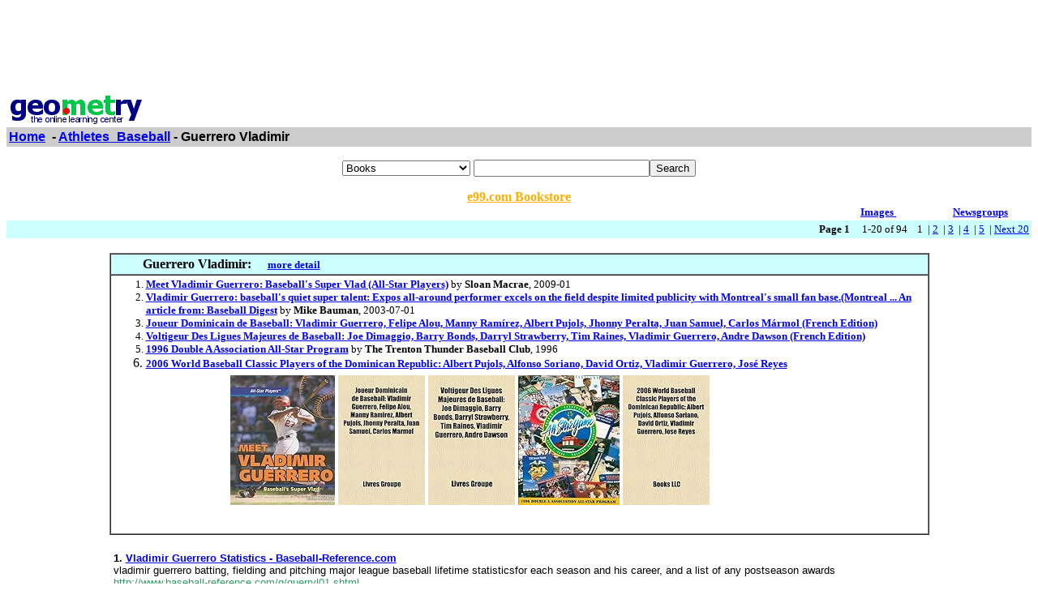

--- FILE ---
content_type: text/html; charset=UTF-8
request_url: http://www.geometry.net/detail/athletes_baseball/guerrero_vladimir.html
body_size: 53641
content:
<html><head><title>Geometry.Net - Athletes_Baseball: Guerrero Vladimir </title><style>a:hover {color: #000000} </style></head><body bgcolor=#FFFFFF text=#000000 link=#0000ee vlink=#ff0000 alink=#000099>

<basefont color=#000000 face=Arial,Helvetica Size=3><center>
<script type="text/javascript"><!--
google_ad_client = "pub-1010828748909166";
google_alternate_ad_url = "http://www.geometry.net/ad.html";
google_ad_width = 728;
google_ad_height = 90;
google_ad_format = "728x90_as";
google_ad_channel ="2705628849";
google_color_border = "336699";
google_color_bg = "FFFFFF";
google_color_link = "0000FF";
google_color_url = "008000";
google_color_text = "000000";
//--></script>
<script type="text/javascript"
  src="http://pagead2.googlesyndication.com/pagead/show_ads.js">
</script>
</center><p><table BORDER=0 CELLSPACING=0 CELLPADDING=3 WIDTH="100%" ><tr><td ALIGN=LEFT VALIGN=CENTER><a href="/index.html"><img SRC="/gnet_logo.gif" height=37 width=165 ALT="Geometry.Net - the online learning center" width=159 border=0><font face="Arial,Helvetica"></a></td></tr><tr ALIGN=LEFT VALIGN=TOP><td ALIGN=LEFT VALIGN=TOP COLSPAN="2" BGCOLOR="#CCCCCC"><b><font face="Arial,Helvetica"><font><a href="/index.html">Home</a>&nbsp; - <A HREF=/athletes_baseball/index.html>Athletes_Baseball</a> - Guerrero Vladimir</font></font></b></td></tr></table>
<center><form ACTION=http://www.global-online-store.com/search.php METHOD=GET><b><font face="Arial,Helvetica" size=-1>
<select name=mode>
<option value="books">Books
<option value="baby">Baby
<option value="photo">Camera
<option value="wireless-phones">Phones
<option value="pc-hardware">Computers
<option value="videogames">Games
<option value="dvd">DVD
<option value="electronics">Electronics
<option value="kitchen">Kitchen
<option value="magazines">Magazines
<option value="music">Music
<option value="garden">Garden
<option value="software">Software
<option value="universal">Tools
<option value="toys">Toys
<option value="vhs">Video
<option value="apparel">Apparel & Accessories
<option value="jewelry">Jewelry & Watches
<option value="musicalinstruments">Musical Instruments
<option value="health">Health & Personal Care
<option value="beauty">Beauty
<option value="sports">Sports & Outdoors
<option value="office">Office Products
</select>
</font></b><input TYPE="text" NAME="search" SIZE="25" MAXLENGTH="50"><input TYPE="submit" VALUE="Search"></center></font></form>

<center><A HREF="http://us.books-online-store.net/index.html" target=_blank><font color="#ffaf00"><b>e99.com Bookstore</b></font></a></center>

</center><table BORDER=0 CELLSPACING=0 COLS=1 WIDTH="100%" ><tr bgcolor=#FFFFFF><td width=20%>&nbsp;</td><td width=60%>&nbsp;</td><td width=10%><center><font size=-1><a href="http://images.google.com/images?q=guerrero vladimir&hl=en&sa=N&tab=wi"" target=_blank><b>Images&nbsp;  </b></a></center></font></td><td width=10%><center><font size=-1><a href="http://groups.google.com/groups?q=guerrero vladimir&hl=en&sa=N&tab=ig" target=_blank><b>Newsgroups</b></a></font></center></td></tr></table></div>
<center><table BORDER=0 CELLSPACING=0 CELLPADDING=3 WIDTH="100%" BGCOLOR=#CCFFFF><tr><td align=right><small><b>Page 1</b> &nbsp; &nbsp; 1-20 of 94&nbsp; &nbsp;   1&nbsp;
 | <A HREF=/detail/athletes_baseball/guerrero_vladimir_page_no_2.html>2</a>&nbsp;
 | <A HREF=/detail/athletes_baseball/guerrero_vladimir_page_no_3.html>3</a>&nbsp;
 | <A HREF=/detail/athletes_baseball/guerrero_vladimir_page_no_4.html>4</a>&nbsp;
 | <A HREF=/detail/athletes_baseball/guerrero_vladimir_page_no_5.html>5</a>&nbsp;
 | <A HREF=/detail/athletes_baseball/guerrero_vladimir_page_no_2.html> Next 20 </a></small></td></tr></table></center>

<center><br><table CELLSPACING=0 CELLPADDING=3 width="80%" border=1><tr BGCOLOR=#CCFFFF><td><b>&nbsp;&nbsp;&nbsp;&nbsp;&nbsp;&nbsp;&nbsp;&nbsp;&nbsp;Guerrero Vladimir: </b>&nbsp;&nbsp;&nbsp; <small><a href="/athletes_baseball_bk/guerrero_vladimir.html"><b>more detail</b></a></small>
</td></tr><tr><td><small><ol start=1>
<li><A HREF="http://www.amazon.com/exec/obidos/ASIN/1435830997/gemotrack8-20" target=_blank><b>Meet Vladimir Guerrero: Baseball's Super Vlad (All-Star Players)</b></a> by <b>Sloan Macrae</b>,  2009-01
<li><A HREF="http://www.amazon.com/exec/obidos/ASIN/B0008DI6Q4/gemotrack8-20" target=_blank><b>Vladimir Guerrero: baseball's quiet super talent: Expos all-around performer excels on the field despite limited publicity with Montreal's small fan base.(Montreal ... An article from: Baseball Digest</b></a> by <b>Mike Bauman</b>,  2003-07-01
<li><A HREF="http://www.amazon.com/exec/obidos/ASIN/1159508992/gemotrack8-20" target=_blank><b>Joueur Dominicain de Baseball: Vladimir Guerrero, Felipe Alou, Manny Ramírez, Albert Pujols, Jhonny Peralta, Juan Samuel, Carlos Mármol (French Edition)</b></a> 
<li><A HREF="http://www.amazon.com/exec/obidos/ASIN/1153474786/gemotrack8-20" target=_blank><b>Voltigeur Des Ligues Majeures de Baseball: Joe Dimaggio, Barry Bonds, Darryl Strawberry, Tim Raines, Vladimir Guerrero, Andre Dawson (French Edition)</b></a> 
<li><A HREF="http://www.amazon.com/exec/obidos/ASIN/B0036UKXFS/gemotrack8-20" target=_blank><b>1996 Double A Association All-Star Program</b></a> by <b>The Trenton Thunder Baseball Club</b>,  1996
<li><A HREF="http://www.amazon.com/exec/obidos/ASIN/1155540115/gemotrack8-20" target=_blank><b>2006 World Baseball Classic Players of the Dominican Republic: Albert Pujols, Alfonso Soriano, David Ortiz, Vladimir Guerrero, José Reyes</b></a> <center><table cellpadding=3 border=0 width = "765" cellspacing=0><tr><td><table><tr><td><A HREF="http://www.amazon.com/exec/obidos/ASIN/1435830997/gemotrack8-20" target=_blank><img src="http://ecx.images-amazon.com/images/I/51PAQkdh%2BNL._SL160_.jpg" vspace=0 align="center" valign="center" hspace=0 border=0></a></td><td><A HREF="http://www.amazon.com/exec/obidos/ASIN/1159508992/gemotrack8-20" target=_blank><img src="http://ecx.images-amazon.com/images/I/51IomJ7dujL._SL160_.jpg" vspace=0 align="center" valign="center" hspace=0 border=0></a></td><td><A HREF="http://www.amazon.com/exec/obidos/ASIN/1153474786/gemotrack8-20" target=_blank><img src="http://ecx.images-amazon.com/images/I/51Bkgl6uOrL._SL160_.jpg" vspace=0 align="center" valign="center" hspace=0 border=0></a></td><td><A HREF="http://www.amazon.com/exec/obidos/ASIN/B0036UKXFS/gemotrack8-20" target=_blank><img src="http://ecx.images-amazon.com/images/I/61hB99TU9RL._SL160_.jpg" vspace=0 align="center" valign="center" hspace=0 border=0></a></td><td><A HREF="http://www.amazon.com/exec/obidos/ASIN/1155540115/gemotrack8-20" target=_blank><img src="http://ecx.images-amazon.com/images/I/51iL%2BzV9v2L._SL160_.jpg" vspace=0 align="center" valign="center" hspace=0 border=0></a></td></tr></table></td></tr></table></center><center><table cellpadding=3 border=0 width = "765" cellspacing=0><tr><td><table><tr></tr></table></td></tr></table></center></small></ul></td></tr></table></center>
<p><center>
<P><table cellpadding=5 border=0 cellspacing=0 width="80%" ><tr valign=top ><td><small><font face=arial></a><b>1. <A HREF="http://www.baseball-reference.com/g/guerrvl01.shtml" target=_blank>Vladimir Guerrero Statistics - Baseball-Reference.com </b> </b> </a><br>vladimir guerrero batting, fielding and pitching major league baseball lifetime statisticsfor each season and his career, and a list of any postseason awards<br><font color = "#339966">http://www.baseball-reference.com/g/guerrvl01.shtml </font></small></font></td></tr><tr><td><table cellpadding=30 border=1 cellspacing=0 width="100%" ><tr><td><small><font face=arial><a href=http://www.baseballthinkfactory.com/ target=_blank><font color=#3300cc>About Us</font></a> <a href=http://www.baseballprimer.com/ target=_blank><font color=#3300cc>Analysis</font></a> <b>Stats <a href=http://www.baseballstuff.com/ target=_blank><font color=#3300cc> </b> </b> Stuff</font></a> <a href=http://www.baseballnewsstand.com/ target=_blank><font color=#3300cc>News</font></a> <a href=http://www.baseball-reference.com/about/payforBR.shtml target=_blank><font color=#3300cc>SUPPORT</font></a> BR.com <b>Quick Index: <a href=http://www.baseball-reference.com/players.shtml target=_blank><font color=#3300cc> </b> </b> Players</font></a> <a href=http://www.baseball-reference.com/teams/ target=_blank><font color=#3300cc>Teams</font></a> <a href=http://www.baseball-reference.com/leagues/ target=_blank><font color=#3300cc>Leagues</font></a> <a href=http://www.baseball-reference.com/managers/ target=_blank><font color=#3300cc>Managers</font></a> ... <a href=http://www.baseball-reference.com/random.cgi target=_blank><font color=#3300cc>Random</font></a> <b>You Are Here <a href=http://www.baseball-reference.com/ target=_blank><font color=#3300cc> </b> </b> Baseball-Reference.com</font></a> <a href=http://www.baseball-reference.com/players.shtml target=_blank><font color=#3300cc>Players</font></a> <b>Vladimir Guerrero Vladimir Guerrero </b> </b> <br>Vladimir Alvino Guerrero <b>Bats </b> </b> Right, <b>Throws </b> </b> Right <br><b>Height Weight </b> </b> 158 lb. <b>Debut </b> </b> September 19, 1996 <a href=http://www.baseball-reference.com/bio/ target=_blank><font color=#3300cc><br><b>Born</font></a> </b> </b> February 9, 1976 in Nizao, D.R. <a href=http://www.baseball-reference.com/about/bio.shtml target=_blank><font color=#3300cc>About biographical information</font></a> <a href=http://www.baseballprimer.com/ target=_blank><font color=#3300cc>BaseballPrimer.com</font></a> <br> baseball for the thinking fan. <a href=http://www.pro-football-reference.com/ target=_blank><font color=#3300cc>Pro-Football-Reference.com</font></a> <br> Our gridiron counterpart. <a href=http://www.baseball-reference.com/feedback/subscribe.cgi target=_blank><font color=#3300cc>Subscribe to our mailing list</font></a> <br>Be alerted when new features are added. <a href=http://www.bigbadbaseball.com target=_blank><font color=#3300cc><b>bigbadbaseball.com</font></a> </b> </b> sponsor(s) this page. <a href=http://www.baseball-reference.com/about/sponsorship.shtml target=_blank><font color=#3300cc>You can sponsor a page</font></a> A line drive into the gap of baseball history, analysis, and commentary... <b>Batting <a href=http://www.baseball-reference.com/about/bat_glossary.shtml target=_blank><font color=#3300cc> </b> </b> Glossary</font></a> Year Ag Tm Lg G AB R H 2B 3B HR RBI SB CS BB SO BA OBP SLG TB SH SF IBB HBP GDP ++-++++-++-++-++-+-+-+-+-++-+-+-+-+-+ 1996 20 <a href=http://www.baseball-reference.com/teams/MON/1996.shtml target=_blank><font color=#3300cc>MON</font></a> <a href=http://www.baseball-reference.com/leagues/NL_1996.shtml target=_blank><font color=#3300cc>NL</font></a> <a href=http://www.baseball-reference.com/teams/MON/1997.shtml target=_blank><font color=#3300cc>MON</font></a> <a href=http://www.baseball-reference.com/leagues/NL_1997.shtml target=_blank><font color=#3300cc>NL</font></a> ... <a href=http://www.baseball-reference.com/leagues/NL_2002.shtml target=_blank><font color=#3300cc>NL</font></a> 161 614 106 206 37 2 39 111 40 20 84 70 .336 .417 .593 364 5 32 6 20 ++-++++-++-++-++-+-+-+-+-++-+-+-+-+-+ 7 Seasons 892 3369 570 1085 206 31 209 623 114 66 318 431 .322 .386 .588 1980 22 108 44 104 ++-++++-++-++-++-+-+-+-+-++-+-+-+-+-+ <a href=http://www.baseball-reference.com/about/bat_glossary.shtml#162_avg target=_blank><font color=#3300cc>162 Game Avg</font></a> <a href=http://www.baseball-reference.com/about/bat_glossary.shtml#high target=_blank><font color=#3300cc>Career High</font></a> <b>Special Batting <a href=http://www.baseball-reference.com/about/bat_glossary.shtml#special target=_blank><font color=#3300cc> </b> </b> Glossary</font></a> Year Ag Tm Lg PA Outs RC xR xR27 xW OWP BA *lgBA OBP *lgOBP SLG *lgSLG OPS *lgOPS*OPS+ psOPS SB% ++++++++-+-+-+-+-+-+-+-+-++-++ 1996 20 <a href=http://www.baseball-reference.com/teams/MON/1996.shtml target=_blank><font color=#3300cc>MON</font></a> <a href=http://www.baseball-reference.com/leagues/NL_1996.shtml target=_blank><font color=#3300cc>NL</font></a> <a href=http://www.baseball-reference.com/teams/MON/1997.shtml target=_blank><font color=#3300cc>MON</font></a> <a href=http://www.baseball-reference.com/leagues/NL_1997.shtml target=_blank><font color=#3300cc>NL</font></a> ... <a href=http://www.baseball-reference.com/about/parkadjust.shtml target=_blank><font color=#3300cc>park adjusted</font></a> <b>Fielding <a href=http://www.baseball-reference.com/about/field_glossary.shtml target=_blank><font color=#3300cc> </b> </b> Glossary</font></a> Year Ag Tm Lg Pos G PO A E DP FP lgFP RnF lgRnF GS Inn ++-++++++-+-+-+-+-++ 1996 20 <a href=http://www.baseball-reference.com/teams/MON/1996.shtml target=_blank><font color=#3300cc>MON</font></a> <a href=http://www.baseball-reference.com/leagues/NL_1996.shtml target=_blank><font color=#3300cc>NL</font></a> RF 7 7 1.000 .974 1.00 1.71 CF 1 4 1.000 .983 4.00 2.10 1997 21</font></small></td><tr></table></td></tr></table>
<P><table cellpadding=5 border=0 cellspacing=0 width="80%" ><tr valign=top ><td><small><font face=arial></a><b>2. <A HREF="http://www.baseball-almanac.com/players/player.php?p=guerrvl01" target=_blank>Vladimir Guerrero Baseball Statistics By Baseball Almanac </b> </b> </a><br>'s yearby-year statistics with career totals along with countless interesting baseball items are presented by baseball Almanac.   $8 000 000.00. Stats. -. vladimir guerrero stats by baseball Almanac<br><font color = "#339966">http://www.baseball-almanac.com/players/player.php?p=guerrvl01 </font></small></font></td></tr></table>
<P><table cellpadding=5 border=0 cellspacing=0 width="80%" ><tr valign=top ><td><small><font face=arial></a><b>3. <A HREF="http://sports.espn.go.com/mlb/players/profile?statsId=5737" target=_blank>ESPN.com: Vladimir Guerrero </b> </b> </a><br>  Montreal's vladimir guerrero was suspended three games by Major League baseball on Friday for his role in a benchesclearing<br><font color = "#339966">http://sports.espn.go.com/mlb/players/profile?statsId=5737 </font></small></font></td></tr></table>
<P><table cellpadding=5 border=0 cellspacing=0 width="80%" ><tr valign=top ><td><small><font face=arial></a><b>4. <A HREF="http://www.homeruncards.com/g/guerrero-vladimir-baseball-cards.shtml" target=_blank>Vladimir Guerrero Baseball Cards </b> </b> </a><br>vladimir guerrero baseball cards for sale at Homeruncards.com. Over 2 000 different players listed from A to Z!   Shopping Cart. 1 vladimir guerrero baseball card. $1.00<br><font color = "#339966">http://www.homeruncards.com/g/guerrero-vladimir-baseball-cards.shtml </font></small></font></td></tr><tr><td><table cellpadding=30 border=1 cellspacing=0 width="100%" ><tr><td><small><font face=arial><b>Search Homeruncards! <a href=http://www.homeruncards.com target=_blank><font color=#3300cc><b>Home</font></a> <a href=http://www.homeruncards.com/faq.htm target=_blank><font color=#3300cc>FAQ</font></a> <a href=http://www.homeruncards.com/cardlinks.htm target=_blank><font color=#3300cc>Links</font></a> <a href=http://www.homeruncards.com/instructions.htm target=_blank><font color=#3300cc>Ordering Info</font></a> ... <a href=http://www.homeruncards.com/y.htm target=_blank><font color=#3300cc>Y-Z</font></a> <br>Vladimir Guerrero </b> </b> All baseball cards are in Mint condition. <b>Price Shopping Cart 1 Vladimir Guerrero baseball card 5 assorted Vladimir Guerrero baseball cards 10 assorted Vladimir Guerrero baseball cards 20 assorted Vladimir Guerrero baseball cards Sale! <br>Do you or someone you know have a favorite baseball player? <br> Baseball cards of their favorite player make a great gift! </b> </b> <br><ul><li>To order by check or money order instead of PayPal, use the <a href=http://www.homeruncards.com/instructions.htm target=_blank><font color=#3300cc><b>Order Form</font></a> </b> </b> VISA and MasterCard accepted by phone or secure email. Contact me for details. I send as many different cards as possible, but some assorted lots may include a few duplicates. You will receive a wide variety of years and brands. Many premium cards included. Full refund given if you're not satisfied for any reason. If you have any questions, please email <a href=mailto:chuckk@homeruncards.com target=_blank><font color=#3300cc>chuckk@homeruncards.com</font></a> or call Chuck at 978-454-6927. <a href=http://www.homeruncards.com target=_blank><font color=#3300cc></li></ul><br><b>Home</font></a> <a href=http://www.homeruncards.com/faq.htm target=_blank><font color=#3300cc>FAQ</font></a> <a href=http://www.homeruncards.com/cardlinks.htm target=_blank><font color=#3300cc>Links</font></a> <a href=http://www.homeruncards.com/instructions.htm target=_blank><font color=#3300cc>Ordering Info</font></a> ... <a href=mailto:chuckk@homeruncards.com target=_blank><font color=#3300cc>E-mail Me</font></a></font></small></td><tr></table></td></tr></table>
<P><table cellpadding=5 border=0 cellspacing=0 width="80%" ><tr valign=top ><td><small><font face=arial></a><b>5. <A HREF="http://www.cardsnetwork.com/baseball/singles/guerrero_vladimir.htm" target=_blank>Vladimir Guerrero Baseball Cards </b> </b> </a><br>   LOCATION Cardsnetwork.com Home   baseball Cards   Singles  vladimir guerrero, vladimir guerrero Cards,<br><font color = "#339966">http://www.cardsnetwork.com/baseball/singles/guerrero_vladimir.htm </font></small></font></td></tr><tr><td><table cellpadding=30 border=1 cellspacing=0 width="100%" ><tr><td><small><font face=arial>We ship internationally, <a href=http://www.cardsnetwork.com/corp/how_to_order.htm#international target=_blank><font color=#3300cc>learn more...</font></a> <a href=http://www.cardsnetwork.com/baseball/singles/guerrero_vladimir.htm# target=_blank><font color=#3300cc><b> View Cart/Checkout</font></a> <a href=http://www.cardsnetwork.com/forms/web_order.htm target=_blank><font color=#3300cc> </b> </b> <br>Order by Check/Money Order</font></a> <b>Always Low Shipping on All Items! <a href=http://www.cardsnetwork.com/corp/about_us.htm target=_blank><font color=#3300cc> About Us</font></a> <a href=http://www.cardsnetwork.com/corp/how_to_order.htm target=_blank><font color=#3300cc> Ordering Information</font></a> <a href=http://www.cardsnetwork.com/corp/faq.htm target=_blank><font color=#3300cc> Common Questions (FAQ)</font></a> Quick Links <a href=http://www.cardsnetwork.com/basketball/singles target=_blank><font color=#3300cc> </b> </b> Basketball Singles</font></a> <a href=http://www.cardsnetwork.com/baseball/singles target=_blank><font color=#3300cc><br>Baseball Singles</font></a> <a href=http://www.cardsnetwork.com/supplies/topload.htm target=_blank><font color=#3300cc>Toploaders</font></a> <a href=http://www.cardsnetwork.com/supplies/page.htm target=_blank><font color=#3300cc><br>Ultra Pro Pages</font></a> ... <a href=http://www.cardsnetwork.com/specials target=_blank><font color=#3300cc>SPECIALS</font></a> BASEBALL CARDS <a href=http://www.cardsnetwork.com/baseball/singles target=_blank><font color=#3300cc>Singles</font></a> <a href=http://www.cardsnetwork.com/baseball/singles/ankiel_rick.htm target=_blank><font color=#3300cc> </b> </b> Ankiel, Rick</font></a> <a href=http://www.cardsnetwork.com/baseball/singles/bagwell_jeff.htm target=_blank><font color=#3300cc>Bagwell, Jeff</font></a> <a href=http://www.cardsnetwork.com/baseball/singles/berkman_lance.htm target=_blank><font color=#3300cc>Berkman, Lance</font></a> ... <a href=http://www.cardsnetwork.com/supplies/ target=_blank><font color=#3300cc> HOBBY SUPPLIES</font></a> </b> </b> <br><i>Send this page <br> to a friend! </i><br>Free, no obligation <br> biweekly specials email <a href=http://www.cardsnetwork.com/emails/xx4q1_0303b.htm target=_blank><font color=#3300cc><br><b>SEE THE LATEST EMAIL!</font></a> PRICE MATCHING We Will Match <i>Any </i><br> Price on Wax Boxes <a href=http://www.cardsnetwork.com/corp/pricematch.htm target=_blank><font color=#3300cc>Find out more...</font></a> LOCATION: <a href=http://www.cardsnetwork.com/ target=_blank><font color=#3300cc> </b> </b> Cardsnetwork.com Home</font></a> <a href=http://www.cardsnetwork.com/baseball/ target=_blank><font color=#3300cc>Baseball Cards</font></a> <a href=http://www.cardsnetwork.com/baseball/singles target=_blank><font color=#3300cc>Singles</font></a> <b>Vladimir Guerrero Vladimir Guerrero Cards <a href=http://www.cardsnetwork.com/baseball/singles/guerrero_vladimir.htm#graded target=_blank><font color=#3300cc> </b> </b> Graded Cards</font></a> <a href=http://www.cardsnetwork.com/baseball/singles/guerrero_vladimir.htm#special target=_blank><font color=#3300cc>Specialty Cards</font></a> <a href=http://www.cardsnetwork.com/baseball/singles/guerrero_vladimir.htm#rookie target=_blank><font color=#3300cc>Rookie Cards</font></a> <a href=http://www.cardsnetwork.com/baseball/singles/guerrero_vladimir.htm#other target=_blank><font color=#3300cc>All Other Cards</font></a> <b>Graded Cards </b> </b> <i>- No Inventory Currently - </i><b>Specialty Cards </b> </b> <i>- No Inventory Currently - </i><b>Rookie Cards </b> </b> <i>- No Inventory Currently - </i><b>Other Cards <a href=http://www.cardsnetwork.com/baseball/images/vg00udbdg3.jpg target=_blank><font color=#3300cc> </b> </b> <br>Full Size Front</font></a> <a href=http://www.cardsnetwork.com/baseball/images/vg00udbdg3_b.jpg target=_blank><font color=#3300cc>Full Size Back</font></a> <b>2000 Upper Deck Black Diamond Rookie Edition, Diamond Gallery #G3 Condition: </b> </b> Near Mint to Mint <b>Qty. in Stock:</font></small></td><tr></table></td></tr></table>
<P><table cellpadding=5 border=0 cellspacing=0 width="80%" ><tr valign=top ><td><small><font face=arial></a><b>6. <A HREF="http://www.cardsnetwork.com/baseball/singles/" target=_blank>Baseball Cards Singles </b> </b> </a><br>   baseball Singles  By Player.   Nomar Giambi, Jason Gonzalez, Juan Gonzalez, LuisGrace, Mark Grieve, Ben Griffey Jr., Ken guerrero, vladimir Helton, Todd.<br><font color = "#339966">http://www.cardsnetwork.com/baseball/singles/ </font></small></font></td></tr><tr><td><table cellpadding=30 border=1 cellspacing=0 width="100%" ><tr><td><small><font face=arial>We ship internationally, <a href=http://www.cardsnetwork.com/corp/how_to_order.htm#international target=_blank><font color=#3300cc>learn more...</font></a> <a href=http://www.cardsnetwork.com/baseball/singles/index.html# target=_blank><font color=#3300cc><b> View Cart/Checkout</font></a> <a href=http://www.cardsnetwork.com/forms/web_order.htm target=_blank><font color=#3300cc> </b> </b> <br>Order by Check/Money Order</font></a> <b>Always Low Shipping on All Items! <a href=http://www.cardsnetwork.com/corp/about_us.htm target=_blank><font color=#3300cc> About Us</font></a> <a href=http://www.cardsnetwork.com/corp/how_to_order.htm target=_blank><font color=#3300cc> Ordering Information</font></a> <a href=http://www.cardsnetwork.com/corp/faq.htm target=_blank><font color=#3300cc> Common Questions (FAQ)</font></a> Quick Links <a href=http://www.cardsnetwork.com/basketball/singles target=_blank><font color=#3300cc> </b> </b> Basketball Singles</font></a> <a href=http://www.cardsnetwork.com/baseball/singles target=_blank><font color=#3300cc><br>Baseball Singles</font></a> <a href=http://www.cardsnetwork.com/supplies/topload.htm target=_blank><font color=#3300cc>Toploaders</font></a> <a href=http://www.cardsnetwork.com/supplies/page.htm target=_blank><font color=#3300cc><br>Ultra Pro Pages</font></a> ... <a href=http://www.cardsnetwork.com/specials target=_blank><font color=#3300cc>SPECIALS</font></a> BASEBALL CARDS <a href=http://www.cardsnetwork.com/baseball/singles target=_blank><font color=#3300cc>Singles</font></a> <a href=http://www.cardsnetwork.com/baseball/singles/ankiel_rick.htm target=_blank><font color=#3300cc> </b> </b> Ankiel, Rick</font></a> <a href=http://www.cardsnetwork.com/baseball/singles/bagwell_jeff.htm target=_blank><font color=#3300cc>Bagwell, Jeff</font></a> <a href=http://www.cardsnetwork.com/baseball/singles/berkman_lance.htm target=_blank><font color=#3300cc>Berkman, Lance</font></a> ... <a href=http://www.cardsnetwork.com/supplies/ target=_blank><font color=#3300cc> HOBBY SUPPLIES</font></a> </b> </b> <br><i>Send this page <br> to a friend! </i><br>Free, no obligation <br> biweekly specials email <a href=http://www.cardsnetwork.com/emails/xx4q1_0303b.htm target=_blank><font color=#3300cc><br><b>SEE THE LATEST EMAIL!</font></a> PRICE MATCHING We Will Match <i>Any </i><br> Price on Wax Boxes <a href=http://www.cardsnetwork.com/corp/pricematch.htm target=_blank><font color=#3300cc>Find out more...</font></a> LOCATION: <a href=http://www.cardsnetwork.com/ target=_blank><font color=#3300cc> </b> </b> Cardsnetwork.com Home</font></a> <a href=http://www.cardsnetwork.com/baseball target=_blank><font color=#3300cc>Baseball Cards</font></a> <b>Baseball Card Singles <a href=http://www.cardsnetwork.com/specials/pinstripe_page.htm target=_blank><font color=#3300cc>The Pinstripe Page -</font></a> <a href=http://www.cardsnetwork.com/specials/pinstripe_page.htm target=_blank><font color=#3300cc><br>New York Yankees Card Specials</font></a> <a href=http://www.cardsnetwork.com/specials/pinstripe_page.htm target=_blank><font color=#3300cc> </b> </b> View the Specials!!</font></a> <b> Who's Hot? Baseball <a href=http://www.cardsnetwork.com/baseball/singles/prior_mark.htm target=_blank><font color=#3300cc> </b> </b> <ul><li>Mark Prior</font></a> <a href=http://www.cardsnetwork.com/baseball/singles/jeter_derek.htm target=_blank><font color=#3300cc><b>Derek Jeter</font></a> <a href=http://www.cardsnetwork.com/baseball/singles/soriano_alfonso.htm target=_blank><font color=#3300cc> </b> </b> Alfonso Soriano</font></a> <a href=http://www.cardsnetwork.com/baseball/singles/bonds_barry.htm target=_blank><font color=#3300cc>Barry Bonds</font></a> ... <a href=http://www.cardsnetwork.com/baseball/singles target=_blank><font color=#3300cc></li></ul>View all baseball card singles</font></a> <b> Basketball <a href=http://www.cardsnetwork.com/basketball/singles/jefferson_richard.htm target=_blank><font color=#3300cc><ul><li> R. Jefferson</font></a> <a href=http://www.cardsnetwork.com/basketball/singles/bryant_kobe.htm target=_blank><font color=#3300cc> </b> </b> Kobe Byrant</font></a> <a href=http://www.cardsnetwork.com/basketball/singles/brown_kwame.htm target=_blank><font color=#3300cc>Kwame Brown</font></a> <a href=http://www.cardsnetwork.com/basketball/singles/carter_vince.htm target=_blank><font color=#3300cc>Vince Carter</font></a> ... <a href=http://www.cardsnetwork.com/basketball/singles target=_blank><font color=#3300cc></li></ul>View all basketball card singles</font></a> <b> Football <a href=http://www.cardsnetwork.com/football/singles/vick_michael.htm target=_blank><font color=#3300cc><ul><li>Michael Vick</font></a> <a href=http://www.cardsnetwork.com/football/singles/culpepper_dante.htm target=_blank><font color=#3300cc> Dante Culpepper</font></a> <a href=http://www.cardsnetwork.com/football/singles/brady_tom.htm target=_blank><font color=#3300cc> </b> </b> Tom Brady</font></a> <a href=http://www.cardsnetwork.com/football/singles/mcnabb_donovan.htm target=_blank><font color=#3300cc>Donovan McNabb</font></a> ... <a href=http://www.cardsnetwork.com/football/singles target=_blank><font color=#3300cc></li></ul>View all football card singles</font></a> <b>Current Beckett Baseball Our Price: <a href=http://www.cardsnetwork.com/books/mags.htm target=_blank><font color=#3300cc> </b> </b> See other Beckett Price Guides</font></a> <b> Baseball Singles - By Player <a href=http://www.cardsnetwork.com/baseball/singles/ankiel_rick.htm target=_blank><font color=#3300cc> </b> </b> Ankiel, Rick</font></a></font></small></td><tr></table></td></tr></table>
<P><table cellpadding=5 border=0 cellspacing=0 width="80%" ><tr valign=top ><td><small><font face=arial></a><b>7. <A HREF="http://sportsillustrated.cnn.com/baseball/mlb/players/3552" target=_blank>CNNSI.com -- Baseball -- Vladimir Guerrero Player Page </b> </b> </a><br>  Teams Players vladimir guerrero. Batting   Fielding. AVG.   Player News  Sep. 30, 2002. guerrero came up a home run short of a 40homer, 40-steal season.<br><font color = "#339966">http://sportsillustrated.cnn.com/baseball/mlb/players/3552 </font></small></font></td></tr><tr><td><table cellpadding=30 border=1 cellspacing=0 width="100%" ><tr><td><small><font face=arial>The Web SI.com <br>Updated: Sunday September 29, 2002 5:38 AM <b>Teams: </b> </b> Select Team Angels Astros Athletics Blue Jays Braves Brewers Cardinals Cubs Devil Rays Diamondbacks Dodgers Expos Giants Indians Mariners Marlins Mets Orioles Padres Phillies Pirates Rangers Red Sox Reds Rockies Royals Tigers Twins White Sox Yankees <b>Players: <br>VLADIMIR GUERRERO <a href=http://sportsillustrated.cnn.com/baseball/mlb/players/3552/index.html target=_blank><font color=#3300cc> </b> </b> Batting</font></a> <a href=http://sportsillustrated.cnn.com/baseball/mlb/players/3552/fielding.html target=_blank><font color=#3300cc>Fielding</font></a> <b>AVG. HR RBI SB <a href=http://sportsillustrated.cnn.com/baseball/mlb/teams/expos/index.html target=_blank><font color=#3300cc> </b> </b> Montreal Expos</font></a> <a href=http://sportsillustrated.cnn.com/baseball/mlb/rosters/2/9.html target=_blank><font color=#3300cc>Right Field</font></a> <br><b>Bats </b> </b> : Right <b>Throws </b> </b> : Right <br><b>Height <br>Weight </b> </b> : 210 lbs. <br><b>Born </b> </b> : Feb. 9, 1976 in Nizao Bani, Dominican Republic Dominican Republic <a href=http://sportsillustrated.cnn.com/baseball/mlb/players/3552/latest_transactions.html target=_blank><font color=#3300cc><br>Transactions</font></a> <a href=http://sportsillustrated.cnn.com/baseball/mlb/players/3552/latest_injuries.html target=_blank><font color=#3300cc><br>Injuries</font></a> <a href=http://sportsillustrated.cnn.com/baseball/mlb/players/3552/latest_news.html target=_blank><font color=#3300cc><b>Player News</font></a> Sep. 30, 2002 </b> </b> <br>Guerrero came up a home run short of a 40-homer, 40-steal season. The Montreal slugger finished the year batting .336 with 39 homers, 111 RBI and 40 stolen bases. <a href=http://sportsillustrated.cnn.com/baseball/mlb/players/3552/latest_news.html target=_blank><font color=#3300cc><br>more</font></a> Season Splits Season Totals Month by Month Team by Team Home and Away By Count By Base Situation By Batting Order By Fielding Position Batter Vs. Pitcher Career Splits Career Totals Month by Month Team by Team Home and Away By Count By Base Situation By Batting Order By Fielding Position Batter Vs. Pitcher LAST GAME BATTING STATISTICS DATE OPP AB R H HR RBI BB K HBP GDP SB CS FLY GRD #Pit/PA Sep 28 vs. Cin</font></small></td><tr></table></td></tr></table>
<P><table cellpadding=5 border=0 cellspacing=0 width="80%" ><tr valign=top ><td><small><font face=arial></a><b>8. <A HREF="http://espn.go.com/mlb/profiles/profile/5737.html" target=_blank>ESPN.com Vladimir Guerrero </b> </b> </a><br>  MLB on ESPN.com   MLB Player Index   Fantasy baseball. Player Search.  27 vladimir guerrero Montreal Expos   Roster<br><font color = "#339966">http://espn.go.com/mlb/profiles/profile/5737.html </font></small></font></td></tr><tr><td><table cellpadding=30 border=1 cellspacing=0 width="100%" ><tr><td><small><font face=arial>Our Baseball Playercards have moved. Please change your bookmark to the new page location. <a href=http://baseball.espn.go.com/mlb/players/profile?statsId=5737 target=_blank><font color=#3300cc>http://baseball.espn.go.com/mlb/players/profile?statsId=5737</font></a></font></small></td><tr></table></td></tr></table>
<P><table cellpadding=5 border=0 cellspacing=0 width="80%" ><tr valign=top ><td><small><font face=arial></a><b>9. <A HREF="http://www.sports-wired.com/mlb/players/profile.asp?ID=915" target=_blank>Vladimir Guerrero - The Baseball Cube </b> </b> </a><br>vladimir guerrero baseball Player Profile Page. Includes Personal information,statistics, salaries, top tens, awards, records and player notes.<br><font color = "#339966">http://www.sports-wired.com/mlb/players/profile.asp?ID=915 </font></small></font></td></tr></table>
<P><table cellpadding=5 border=0 cellspacing=0 width="80%" ><tr valign=top ><td><small><font face=arial></a><b>10. <A HREF="http://www.billscards.com/guerrero.htm" target=_blank>Bills Baseball Cards - Vladimir Guerrero Baseball Cards </b> </b> </a><br>List of vladimir guerrero baseball Cards For Sale    vladimir guerrero Cards. Last Updated February 15, 2003   LL $ 0.50 $ 0.30 (2) (Larry Walker   V guerrero   Todd Helton) Deal One of each above ( 11 cards) $<br><font color = "#339966">http://www.billscards.com/guerrero.htm </font></small></font></td></tr><tr><td><table cellpadding=30 border=1 cellspacing=0 width="100%" ><tr><td><small><font face=arial><h5>Vladimir Guerrero Cards </h5> Last Updated April 11, 2003 <br> Becketts My Price 1999 Pacific Invincible Thunder Alley #9 $ 15.00 $ 10.00 2000 SkyBox #12 $ 0.75 $ 0.35 2001 Upper Deck Evolution #65 $ 0.75 $ 0.45 (2) 2001 Upper Deck Legends #68 $ 0.75 $ 0.45 2002 SP Authentic #66 $ 1.00 $ 0.60 2002 Upper Deck Sweet Spot #65 $ 1.00 $ 0.60 2003 Donruss #1 DK $ 0.75 $ 0.45 2003 Donruss #320 $ 0.75 $ 0.45 2003 Stadium Club #27 $ 0.75 $ 0.45 (2) 2003 Ultra #149 $ 0.75 $ 0.45 2003 Upper Deck #266 SH CL $ 0.75 $ 0.45 (2) 2003 Upper Deck Big League Breakdowns #10 $ 2.50 $ 1.50 (2) Multi-Player Cards - Deal: One of each above ( 13 cards) $ 26.00 $ 16.00 Special: ALL cards above ( 17 cards) $ 30.75 $ 18.00</font></small></td><tr></table></td></tr></table>
<P><table cellpadding=5 border=0 cellspacing=0 width="80%" ><tr valign=top ><td><small><font face=arial></a><b>11. <A HREF="http://www.kuhnslagoon.net/baseball/01_ck/guerrero.htm" target=_blank>Guerrero, Vladimir </b> </b> </a><br>Available Cards  Christopher's Cards. guerrero, vladimir. Card   Set.   Graphicsby Linda's Loft. Kuhns' Lagoon, Kollektin' Kuhns' baseball Mania.<br><font color = "#339966">http://www.kuhnslagoon.net/baseball/01_ck/guerrero.htm </font></small></font></td></tr><tr><td><table cellpadding=30 border=1 cellspacing=0 width="100%" ><tr><td><small><font face=arial><i>Kollektin' Kuhns' Baseball Mania </i>Main Menu <a href=http://www.kuhnslagoon.net/baseball/01_av/index.html target=_blank><font color=#3300cc>Available for Trade</font></a> <a href=http://www.kuhnslagoon.net/baseball/02_howto/index.html target=_blank><font color=#3300cc><br>Save That Card</font></a> <a href=http://www.kuhnslagoon.net/baseball/02_reviews/index.html target=_blank><font color=#3300cc><br>Product Reviews</font></a> <a href=http://www.kuhnslagoon.net/baseball/links.html target=_blank><font color=#3300cc><br>Our Baseball Links</font></a> ... <a href=http://www.kuhnslagoon.net/baseball/01_ck/gonzalez_j.htm target=_blank><font color=#3300cc><br>Gonzalez, Juan</font></a> <br>Guerrero, Vladimir <a href=http://www.kuhnslagoon.net/baseball/01_ck/jeter.htm target=_blank><font color=#3300cc><br>Jeter, Derek</font></a> <a href=http://www.kuhnslagoon.net/baseball/01_ck/mcgwire.htm target=_blank><font color=#3300cc><br>McGwire, Mark</font></a> <a href=http://www.kuhnslagoon.net/baseball/01_ck/ramirez_m.htm target=_blank><font color=#3300cc><br>Ramirez, Manny</font></a> <a href=http://www.kuhnslagoon.net/baseball/01_ck/ripken.htm target=_blank><font color=#3300cc><br>Ripken, Cal Jr.</font></a> ... <a href=http://www.kuhnslagoon.net/baseball/01_ck/miscplyrs.htm target=_blank><font color=#3300cc><br>Other Players</font></a> Rev. 06/27/02 HTML E-Mail is A-Okay! Available Cards  Christopher's Cards <h5>Guerrero, Vladimir </h5><b>Card # Set </b> </b> 150 1998 Pacific Omega 449 1998 Pacific Online 19 1998 UD Collector's Choice Mini Bobbin Heads 9 1999 Fleer Mystique C9 1999 Topps 21st Century 35 1999 UD HoloGrFX T14 1999 UD Textbook Excellence 16 2000 Pacific Crown Royale Feature Attractions 15 2000 Pacific Crown Royale Final Numbers 22 2000 Pacific Vanguard High Voltage 7 2000 Skybox E-X P17 2000 Topps Power Players OE3 2000 Topps Stadium Club Onyx Extreme 80 2000 UD MVP Kuhns' Lagoon, Kollektin' Kuhns' Baseball Mania <a href=mailto:W@KuhnsLagoon.net target=_blank><font color=#3300cc>Webmaster</font></a> <a href=http://www.kuhnslagoon.net/baseball/ target=_blank><font color=#3300cc>Home</font></a> <a href=http://www.kuhnslagoon.net/baseball/01_av/index.html target=_blank><font color=#3300cc>Available for Trade</font></a> <a href=http://www.kuhnslagoon.net/baseball/02_howto/index.html target=_blank><font color=#3300cc>Save That Card</font></a> ... <a href=http://www.kuhnslagoon.net/baseball/links.html target=_blank><font color=#3300cc>Our Baseball Links</font></a> Kuhns' Lagoon is a child-safe website!</font></small></td><tr></table></td></tr></table>
<P><table cellpadding=5 border=0 cellspacing=0 width="80%" ><tr valign=top ><td><small><font face=arial></a><b>12. <A HREF="http://www.bbonly.com/search/player/GUERRERO%2CVLADIMIR/none" target=_blank>Baseball Cards Only - The Ultimate Baseball Card Site On The Web </b> </b> </a><br>  baseball Cards Only. The Ultimate baseball Card Site on the Web   $2.50. $1.75. guerrero vladimir. 1997. Bowman. 416<br><font color = "#339966">http://www.bbonly.com/search/player/GUERRERO%2CVLADIMIR/none </font></small></font></td></tr><tr><td><table cellpadding=30 border=1 cellspacing=0 width="100%" ><tr><td><small><font face=arial><b>Baseball Cards Only <br>The Ultimate Baseball Card Site on the Web <br><i>Buy, Sell, or Trade by <a href=mailto:%20richard@bbonly.com target=_blank><font color=#3300cc>e-mail</font></a> </i><br><b>Richard Alexander, Prop. <br>Ashland, Oregon <br>BBONLY <br>SITE <br>INDEX <a href=http://www.bbonly.com/ target=_blank><font color=#3300cc>HOME</font></a> <a href=http://www.bbonly.com/ target=_blank><font color=#3300cc><br>Go To My Home Page</font></a> <a href=http://www.bbonly.com/search/page/ target=_blank><font color=#3300cc>SEARCH</font></a> <a href=http://www.bbonly.com/search/page/ target=_blank><font color=#3300cc><br>My Current Inventory</font></a> ... <a href=http://www.bbonly.com/page/policy/ target=_blank><font color=#3300cc><br>GUARANTEES</font></a> YOUR ACCOUNT Hi there - Look around and enjoy! <a href=http://www.bbonly.com/account/login/ target=_blank><font color=#3300cc><b>LOG IN</font></a> <a href=http://www.bbonly.com/account/register/ target=_blank><font color=#3300cc>REGISTER</font></a> <a href=http://www.bbonly.com/account/lost/ target=_blank><font color=#3300cc>LOST</font></a> <a href=http://www.bbonly.com/account/lost/ target=_blank><font color=#3300cc>PASSWORD</font></a> Player - GUERRERO,VLADIMIR - <b> = Add to your Gift List <b> = Add to Shopping Cart <b>Click on any underlined name to see a picture of that card. To order these fine cards you need to register or LOG IN. </b> </b> Year Make Number Info Graded SN Qty Book Value Your Price Name Bowman GUERRERO,VLADIMIR Bowman's Best GUERRERO,VLADIMIR Bowman GUERRERO,VLADIMIR Bowman's Best GUERRERO,VLADIMIR Donruss Preferred Precious Metals <a href=http://www.bbonly.com/pic/04475/ target=_blank><font color=#3300cc><b>GUERRERO,VLADIMIR</font></a> </b> </b> Donruss Preferred Checklist GUERRERO,VLADIMIR Pinnacle Certified GUERRERO,VLADIMIR Pinnacle Certified GUERRERO,VLADIMIR Pinnacle Certified GUERRERO,VLADIMIR Pinnacle Totally Certified Platinum Red GUERRERO,VLADIMIR <b>To order these fine cards you need to register or LOG IN. </b> </b> Year Make Number Info Graded SN Qty Book Value Your Price Name Pinnacle Totally Certified Red GUERRERO,VLADIMIR</font></small></td><tr></table></td></tr></table>
<P><table cellpadding=5 border=0 cellspacing=0 width="80%" ><tr valign=top ><td><small><font face=arial></a><b>13. <A HREF="http://www.cnnsi.com/baseball/mlb/ml/players/5737/" target=_blank>CNNSI.com Baseball Vladimir Guerrero Player Page </b> </b> </a><br> Profile and statistics.Category Sports   baseball   People   Players   G   guerrero, vladimir......   Players vladimir guerrero,   <br><font color = "#339966">http://www.cnnsi.com/baseball/mlb/ml/players/5737/ </font></small></font></td></tr></table>
<P><table cellpadding=5 border=0 cellspacing=0 width="80%" ><tr valign=top ><td><small><font face=arial></a><b>14. <A HREF="http://www.cnnsi.com/baseball/mlb/teams/expos/" target=_blank>SI.com - Montreal Expos Team Page </b> </b> </a><br>   Mar 18, John Donovan baseball braces for wartime mentality.   Cincinnati, September29 Streak Won 3 RF vladimir guerrero hit leadoff for the first time in his<br><font color = "#339966">http://www.cnnsi.com/baseball/mlb/teams/expos/ </font></small></font></td></tr><tr><td><table cellpadding=30 border=1 cellspacing=0 width="100%" ><tr><td><small><font face=arial>The Web SI.com <br><b>Teams: </b> </b> Select Team Angels Astros Athletics Blue Jays Braves Brewers Cardinals Cubs Devil Rays Diamondbacks Dodgers Expos Giants Indians Mariners Marlins Mets Orioles Padres Phillies Pirates Rangers Red Sox Reds Rockies Royals Tigers Twins White Sox Yankees <b>Players: MONTREAL EXPOS <a href=http://sportsillustrated.cnn.com/baseball/mlb/teams/expos/ target=_blank><font color=#3300cc> </b> </b> Team Page</font></a> <a href=http://sportsillustrated.cnn.com/baseball/mlb/schedules/2003/expos/ target=_blank><font color=#3300cc><br>Schedule</font></a> <a href=http://sportsillustrated.cnn.com/baseball/mlb/rosters/teams/expos.html target=_blank><font color=#3300cc><br>Roster</font></a> <a href=http://sportsillustrated.cnn.com/baseball/mlb/teams/stats/2003/expos/0_batting.html target=_blank><font color=#3300cc><br>Batting Stats</font></a> ... <a href=http://sportsillustrated.cnn.com/baseball/mlb/stats/alltime/national_league/index.html#Montreal_Expos target=_blank><font color=#3300cc><br>All-Time Stats</font></a> <br>TEAM HEADLINES Apr 13 <a href=http://sportsillustrated.cnn.com/baseball/news/2003/04/12/expos_clemente_ap target=_blank><font color=#3300cc>Clemente looms large over Puerto Rican games</font></a> Apr 11 <a href=http://sportsillustrated.cnn.com/baseball/news/2003/04/11/mets_expos_ap target=_blank><font color=#3300cc>Expos clobber Mets in P.R. home opener</font></a> Apr 11 <a href=http://sportsillustrated.cnn.com/baseball/news/2003/04/11/hall_durham_ap target=_blank><font color=#3300cc>HOF prez fires back in</font></a> <a href=http://sportsillustrated.cnn.com/baseball/news/2003/04/11/hall_durham_ap target=_blank><font color=#3300cc><i>Bull Durham</font></a> <a href=http://sportsillustrated.cnn.com/baseball/news/2003/04/11/hall_durham_ap target=_blank><font color=#3300cc></i> fiasco</font></a> Apr 10 <a href=http://sportsillustrated.cnn.com/baseball/news/2003/04/10/forbes_ap target=_blank><font color=#3300cc><i>Forbes</font></a> </i>Apr 9 GAME HEADLINES Apr 12 <a href=http://sportsillustrated.cnn.com/baseball/mlb/recaps/2003/04/12/4373_recap.html target=_blank><font color=#3300cc>Recap: Mets 4, Expos 5</font></a> Apr 12 <a href=http://sportsillustrated.cnn.com/baseball/mlb/previews/2003/04/12/4373_preview.html target=_blank><font color=#3300cc>Preview: Mets at Expos 7:05 p.m.</font></a> Apr 11 <a href=http://sportsillustrated.cnn.com/baseball/mlb/recaps/2003/04/11/4372_recap.html target=_blank><font color=#3300cc>Recap: Mets 0, Expos 10</font></a> Apr 11 <a href=http://sportsillustrated.cnn.com/baseball/mlb/previews/2003/04/11/4372_preview.html target=_blank><font color=#3300cc>Preview: Mets at Expos 7:05 p.m.</font></a> Apr 10 <a href=http://sportsillustrated.cnn.com/baseball/mlb/recaps/2003/04/10/3408_recap.html target=_blank><font color=#3300cc>Recap: Expos 7, Cubs 1</font></a> TEAM STATS <b>AVG HR RBI SB ERA Wins Save K TEAM LEADERS - BATTING </b> </b> Avg HR RBI <a href=http://sportsillustrated.cnn.com/baseball/mlb/players/5827/ target=_blank><font color=#3300cc>Jose</font></a> <a href=http://sportsillustrated.cnn.com/baseball/mlb/players/5827/ target=_blank><font color=#3300cc><br>Vidro</font></a> <a href=http://sportsillustrated.cnn.com/baseball/mlb/teams/stats/2003/expos/0_batting.html target=_blank><font color=#3300cc>3 players tied</font></a> <a href=http://sportsillustrated.cnn.com/baseball/mlb/teams/stats/2003/expos/0_batting.html target=_blank><font color=#3300cc><br>2 players tied</font></a> <br><b>TEAM LEADERS - PITCHING </b> </b> ERA Win Save <a href=http://sportsillustrated.cnn.com/baseball/mlb/players/5947/ target=_blank><font color=#3300cc>Javier</font></a> <a href=http://sportsillustrated.cnn.com/baseball/mlb/players/5947/ target=_blank><font color=#3300cc><br>Vazquez</font></a> <a href=http://sportsillustrated.cnn.com/baseball/mlb/players/6313/ target=_blank><font color=#3300cc>Tony</font></a> <a href=http://sportsillustrated.cnn.com/baseball/mlb/players/6313/ target=_blank><font color=#3300cc>Armas Jr.</font></a> ... <a href=http://sportsillustrated.cnn.com/baseball/mlb/players/6552/ target=_blank><font color=#3300cc>Biddle</font></a> FINAL R H E <a href=http://sportsillustrated.cnn.com/baseball/mlb/teams/mets/ target=_blank><font color=#3300cc>Mets</font></a> <a href=http://sportsillustrated.cnn.com/baseball/mlb/teams/expos/ target=_blank><font color=#3300cc>Expos</font></a> <a href=http://sportsillustrated.cnn.com/baseball/mlb/recaps/2003/04/12/4373_recap.html target=_blank><font color=#3300cc>Recap</font></a> <a href=http://sportsillustrated.cnn.com/baseball/mlb/boxscores/2003/04/12/4373_boxscore.html target=_blank><font color=#3300cc>Box Score</font></a> ... <a href=javascript:launchScoreCast('/live/baseball/html/2003/120030412NYMMON.exclude.html') target=_blank><font color=#3300cc>ScoreCast</font></a> W: <a href=http://sportsillustrated.cnn.com/baseball/mlb/players/5734/ target=_blank><font color=#3300cc>E Hernandez</font></a> (1-0) L: <a href=http://sportsillustrated.cnn.com/baseball/mlb/players/6824/ target=_blank><font color=#3300cc>J Seo</font></a> S: <a href=http://sportsillustrated.cnn.com/baseball/mlb/players/6552/ target=_blank><font color=#3300cc>L Biddle</font></a> L Hernandez: 6.0 IP, 8 H, 1 ER, 1 BB, 6 K</font></small></td><tr></table></td></tr></table>
<P><table cellpadding=5 border=0 cellspacing=0 width="80%" ><tr valign=top ><td><small><font face=arial></a><b>15. <A HREF="http://games.espn.go.com/cgi/flb/request.dll?PLAYERCARD&nPlayerID=5737" target=_blank>ESPN Fantasy Baseball </b> </b> </a><br>Player Search, vladimir guerrero Team Montreal Expos Position OF. PlayerCard ESPN, vladimir guerrero vs. Pitchers. INFORMATION, FANTASY.<br><font color = "#339966">http://games.espn.go.com/cgi/flb/request.dll?PLAYERCARD&nPlayerID=5737 </font></small></font></td></tr></table>
<P><table cellpadding=5 border=0 cellspacing=0 width="80%" ><tr valign=top ><td><small><font face=arial></a><b>16. <A HREF="http://www.rototimes.com/baseball1/cdmprofile.pl?1188" target=_blank>The Roto Times Baseball Player Profile </b> </b> </a><br>   03.14 Major League baseball suspended vladimir guerrero for three regular seasongames for charging the mound and inciting a brawl in a spring training game<br><font color = "#339966">http://www.rototimes.com/baseball1/cdmprofile.pl?1188 </font></small></font></td></tr></table>
<P><table cellpadding=5 border=0 cellspacing=0 width="80%" ><tr valign=top ><td><small><font face=arial></a><b>17. <A HREF="http://www.rototimes.com/_baseball/profile.pl?1188" target=_blank>The Roto Times Baseball Player Profile </b> </b> </a><br>   free! Listen to Irwin   Lenny talk fantasy baseball on MLB Radio.feedback@rototimes.com. OF  vladimir guerrero, Montreal Expos.<br><font color = "#339966">http://www.rototimes.com/_baseball/profile.pl?1188 </font></small></font></td></tr></table>
<P><table cellpadding=5 border=0 cellspacing=0 width="80%" ><tr valign=top ><td><small><font face=arial></a><b>18. <A HREF="http://www.bomis.com/rings/Mg-guerrero_vladimir-sports/" target=_blank>Bomis: The Sports/Baseball/Players/G/Guerrero, Vladimir Ring </b> </b> </a><br>Bomis The Sports/baseball/Players/G/guerrero, vladimir ring.   Would youlike to save on vladimir guerrero baseball cards, books and more?<br><font color = "#339966">http://www.bomis.com/rings/Mg-guerrero_vladimir-sports/ </font></small></font></td></tr><tr><td><table cellpadding=30 border=1 cellspacing=0 width="100%" ><tr><td><small><font face=arial><b>Bomis: The Sports/Baseball/Players/G/Guerrero, Vladimir ring <a href=http://www.bomis.com/member/signup target=_blank><font color=#3300cc> </b> </b> Build a ring</font></a> <a href=http://www.bomis.com/member/submit?ring=Mg-guerrero_vladimir-sports target=_blank><font color=#3300cc><br>Suggest URL!</font></a> <a href=http://www.bomis.com/member/contact?ring=Mg-guerrero_vladimir-sports target=_blank><font color=#3300cc><br>Email ringmaster!</font></a> <a href=http://www.bomis.com/member/show_info?ring=Mg-guerrero_vladimir-sports target=_blank><font color=#3300cc><br>Ring Info!</font></a> See also... <a href=http://www.bomis.com/tree/Sports/Baseball/Players/G target=_blank><font color=#3300cc><li>...Sports/Baseball/Players/G</font></a> <a href=http://www.bomis.com/ target=_blank><font color=#3300cc>Home</font></a> <a href=http://www.bomis.com/member/homepage.cgi target=_blank><font color=#3300cc>My Bomis</font></a> <a href=http://www.bomis.com/member/signup target=_blank><font color=#3300cc>Webmasters</font></a> ... <a href=http://www.bomis.com/bomisreport/ target=_blank><font color=#3300cc>Ring Rankings</font></a> <br> Click to visit the Bomis Board for <a href=http://www.bomis.com/cgi-bin/wiki.pl?VladimirGuerrero target=_blank><font color=#3300cc>Vladimir Guerrero</font></a> <b>Ring sites <a href=http://www.guerrero27.com/ target=_blank><font color=#3300cc><br>Vladimir Guerrero Online</font></a> </b> </b> Contains a biography, pictures, news, statistics, interviews, links, and a free e-mail address. <br>www.guerrero27.com <a href=http://espn.go.com/mlb/profiles/profile/5737.html target=_blank><font color=#3300cc><b>ESPN.com - Vladimir Guerrero</font></a> </b> </b> Player profile, scouting report, career notes, and statistics. <br>espn.go.com <a href=http://www.cnnsi.com/baseball/mlb/ml/players/5737/index.html target=_blank><font color=#3300cc><b>CNN/SI - Vladimir Guerrero</font></a> </b> </b> Profile and statistics. <br>www.cnnsi.com <b>Sponsor sites <a href=http://us01.xmlsearch.findwhat.com/bin/findwhat.dll?clickthrough&y=47320&x=IkPEhs3NRFBUcUAxb3BZCtTM;mYpk:v1;ePlIeRukUNJzRABAe4sreX3EcT;3HXk3ftVeRaqGZjorq4QEmWWb:Yf4iZraIcZg target=_blank><font color=#3300cc><br>Buy Baseball Posters and Prints Online</font></a> </b> </b> With a selection of over 450 baseball posters, you are sure to find the perfect one for your wall. Plus, over 100,000 other posters at great prices available. Take a look! <br>www.wishihadthat.com <a href=http://us01.xmlsearch.findwhat.com/bin/findwhat.dll?clickthrough&y=47320&x=1lxsDbLqMigc5yLMaYnc1oCADk8l2gICRXxyvo5L2cl31QL2qo7byXcY;Ktm7gcwHDnRSQUOeFvvyO7H;pP1bg8D7jqZUhyzf target=_blank><font color=#3300cc><b>Homeruncards.com - Baseball Cards</font></a> </b> </b> Baseball cards for sale sorted alphabetically by player's last name. Over 3,000 players listed from A to Z! www.homeruncards.com Would you like to save on Vladimir Guerrero baseball cards, books and more? Shop at TheBlueKnightOnline.com for great gifts in cards, comics and more. www.theblueknightonline.com</font></small></td><tr></table></td></tr></table>
<P><table cellpadding=5 border=0 cellspacing=0 width="80%" ><tr valign=top ><td><small><font face=arial></a><b>19. <A HREF="http://www.bomis.com/searchring.fcgi?request=Vladimir Guerrero" target=_blank>Bomis Search Results: Vladimir Guerrero </b> </b> </a><br>   9. vladimir guerrero Statistics  baseball-Reference.com.   Also   www.baseball-reference.com.10. vladimir guerrero baseball Statistics by baseball Almanac.<br><font color = "#339966">http://www.bomis.com/searchring.fcgi?request=Vladimir Guerrero </font></small></font></td></tr></table>
<P><table cellpadding=5 border=0 cellspacing=0 width="80%" ><tr valign=top ><td><small><font face=arial></a><b>20. <A HREF="http://www.zeal.com/category/preview.jhtml?cid=540775" target=_blank>Zeal.com - United States - New - Sports - All Sports - Baseball - MLB - Players  </b> </b> </a><br>A great resource for United States  New - Sports - All Sports - baseball- MLB - Players - Players G - guerrero, vladimir. Find<br><font color = "#339966">http://www.zeal.com/category/preview.jhtml?cid=540775 </font></small></font></td></tr></table>
<center><p>
<p><p><center><table BORDER=0 CELLSPACING=0 CELLPADDING=3 WIDTH="100%" BGCOLOR=#CCFFFF><tr><td align=right><small><b>Page 1</b> &nbsp; &nbsp; 1-20 of 94&nbsp; &nbsp;   1&nbsp;
 | <A HREF=/detail/athletes_baseball/guerrero_vladimir_page_no_2.html>2</a>&nbsp;
 | <A HREF=/detail/athletes_baseball/guerrero_vladimir_page_no_3.html>3</a>&nbsp;
 | <A HREF=/detail/athletes_baseball/guerrero_vladimir_page_no_4.html>4</a>&nbsp;
 | <A HREF=/detail/athletes_baseball/guerrero_vladimir_page_no_5.html>5</a>&nbsp;
 | <A HREF=/detail/athletes_baseball/guerrero_vladimir_page_no_2.html> Next 20 </a></small></td></tr></table></center>
<p><!-- Start of StatCounter Code --><script type="text/javascript">
var sc_project=3257843;
var sc_invisible=0;
var sc_partition=35;
var sc_security="c3a86e91";
</script><script type="text/javascript" src="http://www.statcounter.com/counter/counter_xhtml.js"></script><noscript><div class="statcounter"><a class="statcounter" href="http://www.statcounter.com/"><img class="statcounter" src="http://c36.statcounter.com/3257843/0/c3a86e91/0/" alt="free hit counter" /></a></div></noscript></p>
</p>
<!-- End of StatCounter Code -->
</body></html>

--- FILE ---
content_type: text/html; charset=utf-8
request_url: https://www.google.com/recaptcha/api2/aframe
body_size: 266
content:
<!DOCTYPE HTML><html><head><meta http-equiv="content-type" content="text/html; charset=UTF-8"></head><body><script nonce="fYwt403r1O3qcEVvhMQ17Q">/** Anti-fraud and anti-abuse applications only. See google.com/recaptcha */ try{var clients={'sodar':'https://pagead2.googlesyndication.com/pagead/sodar?'};window.addEventListener("message",function(a){try{if(a.source===window.parent){var b=JSON.parse(a.data);var c=clients[b['id']];if(c){var d=document.createElement('img');d.src=c+b['params']+'&rc='+(localStorage.getItem("rc::a")?sessionStorage.getItem("rc::b"):"");window.document.body.appendChild(d);sessionStorage.setItem("rc::e",parseInt(sessionStorage.getItem("rc::e")||0)+1);localStorage.setItem("rc::h",'1768825350566');}}}catch(b){}});window.parent.postMessage("_grecaptcha_ready", "*");}catch(b){}</script></body></html>